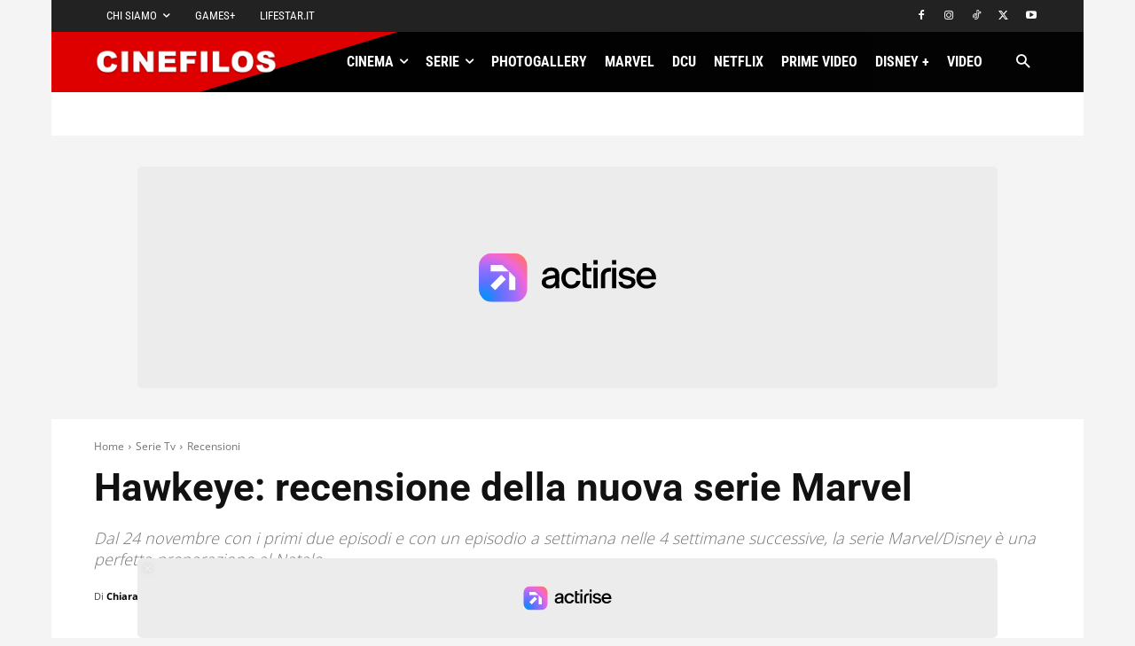

--- FILE ---
content_type: application/javascript
request_url: https://assets.evolutionadv.it/cinefilos_it/cinefilos_it.new.js
body_size: 3939
content:
window.optiload = window.optiload || {};
optiload.cmd = optiload.cmd || [];

window.googletag = window.googletag || {};
googletag.cmd = googletag.cmd || [];

window.evopbjs = window.evopbjs || {};
evopbjs.que = evopbjs.que || [];

googletag.cmd.push(function() {
	googletag.pubads().enableSingleRequest();
	googletag.pubads().disableInitialLoad();
	googletag.pubads().collapseEmptyDivs(true, true);
	googletag.enableServices();
});

(function() {
	var s = document.createElement('script');
	s.async = true;
	s.type = 'text/javascript';
	s.src = 'https://assets.evolutionadv.it/optiload/4.x.x/optiload.min.js';
	var node = document.getElementsByTagName('script')[0];
	//@ts-ignore
	node.parentNode.insertBefore(s, node);
})();

//CONFIG
optiload.cmd.push(function() {
	optiload.config.amazon_bid = false;
	optiload.config.domain = 'cinefilos.it';
	optiload.config.cmp_type = 'publisher';
	optiload.config.cmp_accept_on_scroll = false;
	optiload.config.cmp_privacy_url = 'https://www.cinefilos.it/redazione/privacy-e-cookie-policy';
	optiload.config.intext_container = '.td-post-content';
	optiload.config.intext_limit = 70;
	optiload.config.sellerid = 'PUB46';  // siteId: 92
	optiload.config.noAdvList = ['/photogallery-2/24-striptease-che-hanno-fatto-la-storia-foto-237214', '/serietv/van-helsing-2-teaser-trailer-ufficiale-104318', '/photogallery-2/zack-snyders-justice-league-10-momenti-piu-emozionanti-488063', '/serietv/aspettando-gomorra-5-i-momenti-piu-significativi-della-serie-sky-original-209823'];
    optiload.config.adnami = true;

});

//CONFIG CONTENT REVOLUTION
var contentRevolutionConfig = {
	evoFirstArticle: '.td-post-content',
	evoUAPublisherGA4: 'G-VP582Y2WNK',
	//evoUAPublisher: '',
	optiscrollAdunitId: 50,
	cssUrl: 'https://assets.evolutionadv.it/cinefilos_it/optiscroll.css',
	siteCod: 'cinefilos.it',
	insertIntext: true,
	atfSelector				:	'.evostep>.evo-articolo-spons-text p:nth-of-type(1)',
	atfAdunitId				:	12,
	intextAdunitId	        :   12,
	insertIntoPromo: false,
	refreshSidebarSticky: false,
	refreshFloorad: false,
	refreshSkin: false,
};

function startContentRevolution() {
	//############## CONTENT REVOLUTION ##########
	//load content revolution conditions (only starts on posts page, varibles for feeds...)
	if (window.top.optiload.$('body', document.top).hasClass('single-post')) {
		//content revolution start
		var s = document.createElement('script');
		s.type = 'text/javascript';
		s.src = 'https://assets.evolutionadv.it/content-revolution.js';
		var node = document.getElementsByTagName('script')[0];
		//@ts-ignore
		node.parentNode.insertBefore(s, node);
	}
	//############## CONTENT REVOLUTION ##########
}

//UNITS
optiload.cmd.push(function() {
	var adUnits = [];

	adUnits[0] = {
		name: '/5966054,55681924/Cinefilos/Cinefilos_masthead',
		sizes: [
			[728, 90],
			[970, 90],
			[970, 250],
		],
		isMasthead: true,
		lazy: false,
		
		mappings: {
			desktop: [
				[728, 90],
				[970, 90],
				[970, 250],
			],
		},
		pb: 'pb_970x250',
		hb: {
			sizes: [
				[970, 250],
				[728, 90],
			],
			bids: [
				{
					bidder: 'adform',
					params: { mid: '626832' },
				},
				{
					bidder: 'appnexusAst',
					params: { placementId: '14488490' },
				},
				{
					bidder: 'ix',
					params: {
						siteId: '357035',
						size: [970, 250],
					},
				},
				{
					bidder: 'ix',
					params: {
						siteId: '357035',
						size: [728, 90],
					},
				},
				{
					bidder: 'openx',
					params: { unit: '540500524', delDomain: 'evolution-d.openx.net' },
				},
				{
					bidder: 'rubicon',
					params: { accountId: '17322', siteId: '229496', zoneId: '1136278', sizes: [2, 55, 57] },
				},
				{
        	  		bidder: 'sparteo',
              	 	params: {
                	networkId: 'dac2388a-f26e-4786-bc82-cc512e95fe9d',
            	}
            	},
				{
					bidder: 'smartadserver',
					params: { siteId: 275168, domain: 'https://prg.smartadserver.com', pageId: 1023302, formatId: 58989 },
				},
			],
		},
	};

	adUnits[1] = {
		name: '/5966054,55681924/Cinefilos/Cinefilos_ATF',
		sizes: [[300, 250], 'fluid', [336, 280]],
		lazy: false,
		
		mappings: {
			desktop: [[300, 250], 'fluid', [336, 280]],
			mobile: [[300, 250], 'fluid'],
		},
		pb: 'pb_300x250',
		pbmobile: 'pb_300x250',
		hb: {
			sizes: [[300, 250]],
			bids: [
				{
					bidder: 'adform',
					params: { mid: '626826' },
				},
				{
					bidder: 'appnexusAst',
					params: { placementId: '14488496' },
				},
				{
					bidder: 'ix',
					params: {
						siteId: '358160',
						size: [300, 250],
					},
				},
				{
					bidder: 'openx',
					params: { unit: '540500516', delDomain: 'evolution-d.openx.net' },
				},
				{
					bidder: 'rubicon',
					params: { accountId: '17322', siteId: '229496', zoneId: '1136268', sizes: [15] },
				},
				{
        	  		bidder: 'sparteo',
              	 	params: {
                	networkId: 'dac2388a-f26e-4786-bc82-cc512e95fe9d',
            	}
            	},
				{
					bidder: 'smartadserver',
					params: { siteId: 275168, domain: 'https://prg.smartadserver.com', pageId: 1023302, formatId: 58998 },
				},
			],
		},
		hbmobile: {
			sizes: [[300, 250]],
			bids: [
				{
					bidder: 'adform',
					params: { mid: '626826' },
				},
				{
					bidder: 'appnexusAst',
					params: { placementId: '14488496' },
				},
				{
					bidder: 'ix',
					params: {
						siteId: '358160',
						size: [300, 250],
					},
				},
				{
					bidder: 'openx',
					params: { unit: '540500516', delDomain: 'evolution-d.openx.net' },
				},
				{
					bidder: 'rubicon',
					params: { accountId: '17322', siteId: '229498', zoneId: '1136284', sizes: [15] },
				},
				{
        	  		bidder: 'sparteo',
              	 	params: {
                	networkId: 'dac2388a-f26e-4786-bc82-cc512e95fe9d',
            	}
            	},
				{
					bidder: 'smartadserver',
					params: { siteId: 275168, domain: 'https://prg.smartadserver.com', pageId: 1023302, formatId: 58999 },
				},
			],
		},
	};

	adUnits[2] = {
		name: '/5966054,55681924/Cinefilos/Cinefilos_intext',
		sizes: [[300, 250], 'fluid', [320, 480], [336, 280], [580, 280]],
		isIntext: false, //(optiload.fn.isMobile() || (window.location.href.indexOf('/serie/') === -1 && window.location.href.indexOf('/film/') === -1)) ? true : false,
		advanced: {
			mode: 'advanced',
			filter: function (x) {
				return optiload.$(x).next().find('.storiya-widget').length === 0 && optiload.$(x).next().find('#ENGAGEYA_WIDGET_162518').length === 0 && optiload.$(x).next().find('#ENGAGEYA_WIDGET_145752').length === 0;		
			},
			btf_wordcount: 30, //default 0
		},
		lazy: true,
		
		mappings: {
			desktop: [[300, 250], 'fluid', [336, 280], [580, 280]],
			mobile: [[300, 250], 'fluid', [320, 480]],
		},
		pb: 'pb_300x250',
		pbmobile: 'pb_300x250',
		hb: {
			sizes: [[300, 250]],
			bids: [
				{
					bidder: 'adform',
					params: { mid: '626831' },
				},
				{
					bidder: 'appnexusAst',
					params: { placementId: '14488506' },
				},
				{
					bidder: 'ix',
					params: {
						siteId: '358162',
						size: [300, 250],
					},
				},
				{
					bidder: 'openx',
					params: { unit: '540500523', delDomain: 'evolution-d.openx.net' },
				},
				{
					bidder: 'rubicon',
					params: { accountId: '17322', siteId: '229496', zoneId: '1136276', sizes: [15] },
				},
				{
        	  		bidder: 'sparteo',
              	 	params: {
                	networkId: 'dac2388a-f26e-4786-bc82-cc512e95fe9d',
            	}
            	},
				{
					bidder: 'smartadserver',
					params: { siteId: 275168, domain: 'https://prg.smartadserver.com', pageId: 1023302, formatId: 58993 },
				},
			],
		},
		hbmobile: {
			sizes: [[300, 250]],
			bids: [
				{
					bidder: 'adform',
					params: { mid: '626831' },
				},
				{
					bidder: 'appnexusAst',
					params: { placementId: '14488506' },
				},
				{
					bidder: 'ix',
					params: {
						siteId: '358162',
						size: [300, 250],
					},
				},
				// {
				// 	bidder: 'ix',
				// 	params: {
				// 		siteId: '358162',
				// 		size: [320, 480]
				// 	}
				// },
				{
					bidder: 'openx',
					params: { unit: '540500523', delDomain: 'evolution-d.openx.net' },
				},
				{
					bidder: 'rubicon',
					params: { accountId: '17322', siteId: '229498', zoneId: '1136290', sizes: [15] },
				},
				{
        	  		bidder: 'sparteo',
              	 	params: {
                	networkId: 'dac2388a-f26e-4786-bc82-cc512e95fe9d',
            	}
            	},
				{
					bidder: 'smartadserver',
					params: { siteId: 275168, domain: 'https://prg.smartadserver.com', pageId: 1023302, formatId: 58994 },
				},
			
			],
		},
	};

	adUnits[3] = {
		name: '/5966054,55681924/Cinefilos/Cinefilos_BTF',
		sizes: [[300, 250], 'fluid'],
		lazy: true,
		
		mappings: {
			desktop: [[300, 250], 'fluid'],
			mobile: [[300, 250], 'fluid'],
		},
		pb: 'pb_300x250',
		pbmobile: 'pb_300x250',
		hb: {
			sizes: [[300, 250]],
			bids: [
				{
					bidder: 'adform',
					params: { mid: '626828' },
				},
				{
					bidder: 'appnexusAst',
					params: { placementId: '14488507' },
				},
				{
					bidder: 'ix',
					params: {
						siteId: '358164',
						size: [300, 250],
					},
				},
				{
					bidder: 'openx',
					params: { unit: '540500517', delDomain: 'evolution-d.openx.net' },
				},
				{
					bidder: 'rubicon',
					params: { accountId: '17322', siteId: '229496', zoneId: '1136270', sizes: [15] },
				},
				{
        	  		bidder: 'sparteo',
              	 	params: {
                	networkId: 'dac2388a-f26e-4786-bc82-cc512e95fe9d',
            	}
            	},
				{
					bidder: 'smartadserver',
					params: { siteId: 275168, domain: 'https://prg.smartadserver.com', pageId: 1023302, formatId: 59000 },
				},
			],
		},
		hbmobile: {
			sizes: [[300, 250]],
			bids: [
				{
					bidder: 'adform',
					params: { mid: '626828' },
				},
				{
					bidder: 'appnexusAst',
					params: { placementId: '14488507' },
				},
				{
					bidder: 'ix',
					params: {
						siteId: '358164',
						size: [300, 250],
					},
				},
				{
					bidder: 'openx',
					params: { unit: '540500517', delDomain: 'evolution-d.openx.net' },
				},
				{
					bidder: 'rubicon',
					params: { accountId: '17322', siteId: '229498', zoneId: '1136286', sizes: [15] },
				},
				{
        	  		bidder: 'sparteo',
              	 	params: {
                	networkId: 'dac2388a-f26e-4786-bc82-cc512e95fe9d',
            	}
            	},
				{
					bidder: 'smartadserver',
					params: { siteId: 275168, domain: 'https://prg.smartadserver.com', pageId: 1023302, formatId: 59001 },
				},
			],
		},
	};

	adUnits[4] = {
		name: '/5966054,55681924/Cinefilos/Cinefilos_sidebarTop',
		sizes: [[300, 250]],
		lazy: optiload.fn.isMobile(),
		mappings: {
			desktop: [[300, 250]],
			mobile: [[300, 250]],
		},
		pb: 'pb_300x250',
		pbmobile: 'pb_300x250',
		hb: {
			sizes: [[300, 250]],
			bids: [
				{
					bidder: 'adform',
					params: { mid: '626836' },
				},
				{
					bidder: 'appnexusAst',
					params: { placementId: '14488524' },
				},
				{
					bidder: 'ix',
					params: {
						siteId: '358166',
						size: [300, 250],
					},
				},
				{
					bidder: 'openx',
					params: { unit: '540500526', delDomain: 'evolution-d.openx.net' },
				},
				{
					bidder: 'rubicon',
					params: { accountId: '17322', siteId: '229496', zoneId: '1136282', sizes: [15] },
				},
				{
        	  		bidder: 'sparteo',
              	 	params: {
                	networkId: 'dac2388a-f26e-4786-bc82-cc512e95fe9d',
            	}
            	},
				{
					bidder: 'smartadserver',
					params: { siteId: 275168, domain: 'https://prg.smartadserver.com', pageId: 1023302, formatId: 58998 },
				},
			],
		},
		hbmobile: {
			sizes: [[300, 250]],
			bids: [
				{
					bidder: 'adform',
					params: { mid: '626836' },
				},
				{
					bidder: 'appnexusAst',
					params: { placementId: '14488524' },
				},
				{
					bidder: 'ix',
					params: {
						siteId: '358166',
						size: [300, 250],
					},
				},
				{
					bidder: 'openx',
					params: { unit: '540500526', delDomain: 'evolution-d.openx.net' },
				},
				{
					bidder: 'rubicon',
					params: { accountId: '17322', siteId: '229498', zoneId: '1136294', sizes: [15] },
				},
				{
        	  		bidder: 'sparteo',
              	 	params: {
                	networkId: 'dac2388a-f26e-4786-bc82-cc512e95fe9d',
            	}
            	},
				{
					bidder: 'smartadserver',
					params: { siteId: 275168, domain: 'https://prg.smartadserver.com', pageId: 1023302, formatId: 58999 },
				},
			],
		},
	};

	adUnits[5] = {
		name: '/5966054,55681924/Cinefilos/Cinefilos_sidebarSticky',
		sizes: [
			[300, 250],
			[160, 600],
			[300, 600],
		],
		lazy: optiload.fn.isMobile(),
		
		mappings: {
			desktop: [
				[300, 250],
				[160, 600],
				[300, 600],
			],
			mobile: [[300, 250]],
		},
		pb: 'pb_300x250',
		pbmobile: 'pb_300x250',
		hb: {
			sizes: [
				[300, 250],
				[300, 600],
			],
			bids: [
				{
					bidder: 'adform',
					params: { mid: '626834' },
				},
				{
					bidder: 'appnexusAst',
					params: { placementId: '14488521' },
				},
				{
					bidder: 'ix',
					params: {
						siteId: '358167',
						size: [300, 250],
					},
				},
				{
					bidder: 'ix',
					params: {
						siteId: '358167',
						size: [300, 600],
					},
				},
				{
					bidder: 'openx',
					params: { unit: '540500525', delDomain: 'evolution-d.openx.net' },
				},
				{
					bidder: 'rubicon',
					params: { accountId: '17322', siteId: '229496', zoneId: '1136280', sizes: [9, 10, 15] },
				},
				{
        	  		bidder: 'sparteo',
              	 	params: {
                	networkId: 'dac2388a-f26e-4786-bc82-cc512e95fe9d',
            	}
            	},
				{
					bidder: 'smartadserver',
					params: { siteId: 275168, domain: 'https://prg.smartadserver.com', pageId: 1023302, formatId: 58995 },
				},
			],
		},
		hbmobile: {
			sizes: [[300, 250]],
			bids: [
				{
					bidder: 'adform',
					params: { mid: '626834' },
				},
				{
					bidder: 'appnexusAst',
					params: { placementId: '14488521' },
				},
				{
					bidder: 'ix',
					params: {
						siteId: '358167',
						size: [300, 250],
					},
				},
				{
					bidder: 'openx',
					params: { unit: '540500525', delDomain: 'evolution-d.openx.net' },
				},
				{
					bidder: 'rubicon',
					params: { accountId: '17322', siteId: '229498', zoneId: '1136292', sizes: [15] },
				},
				{
        	  		bidder: 'sparteo',
              	 	params: {
                	networkId: 'dac2388a-f26e-4786-bc82-cc512e95fe9d',
            	}
            	},
				{
					bidder: 'smartadserver',
					params: { siteId: 275168, domain: 'https://prg.smartadserver.com', pageId: 1023302, formatId: 58994 },
				},
			],
		},
	};

	adUnits[6] = {
		name: '/5966054,55681924/Cinefilos/Cinefilos_floorad',
		sizes: [
			[970, 90],
			[728, 90],
			[300, 100],
			[320, 100],
			[1, 1],
			[1, 4],
			[1280, 100],
		],
		isFloorad: false,
		
		offset: 0,
		interval: 60,
		mappings: {
			desktop: [
				[970, 90],
				[728, 90],
				[1, 1],
				[1, 4],
				[1280, 100],
			],
			mobile: [
				[300, 100],
				[320, 100],
				[1, 1],
				[1, 4],
			],
		},
		pb: 'pb_970x90',
		pbmobile: 'pb_320x100',
		hb: {
			sizes: [
				[728, 90],
				[970, 90],
			],
			bids: [
				{
					bidder: 'adform',
					params: { mid: '626829' },
				},
				{
					bidder: 'appnexusAst',
					params: { placementId: '14488515' },
				},
				{
					bidder: 'ix',
					params: {
						siteId: '358169',
						size: [728, 90],
					},
				},
				{
					bidder: 'ix',
					params: {
						siteId: '358169',
						size: [970, 90],
					},
				},
				{
					bidder: 'openx',
					params: { unit: '540500521', delDomain: 'evolution-d.openx.net' },
				},
				{
        	  		bidder: 'sparteo',
              	 	params: {
                	networkId: 'dac2388a-f26e-4786-bc82-cc512e95fe9d',
            	}
            	},
				{
					bidder: 'rubicon',
					params: { accountId: '17322', siteId: '229496', zoneId: '1136274', sizes: [2, 55] },
				},
			],
		},
		hbmobile: {
			sizes: [
				[300, 100],
				[320, 100],
			],
			bids: [
				{
					bidder: 'adform',
					params: { mid: '626830' },
				},
				{
					bidder: 'appnexusAst',
					params: { placementId: '14488517' },
				},
				{
					bidder: 'ix',
					params: {
						siteId: '358169',
						size: [300, 100],
					},
				},
				{
					bidder: 'ix',
					params: {
						siteId: '358169',
						size: [320, 100],
					},
				},
				{
					bidder: 'openx',
					params: { unit: '540500521', delDomain: 'evolution-d.openx.net' },
				},
				{
        	  		bidder: 'sparteo',
              	 	params: {
                	networkId: 'dac2388a-f26e-4786-bc82-cc512e95fe9d',
            	}
            	},
				{
					bidder: 'rubicon',
					params: { accountId: '17322', siteId: '229498', zoneId: '1136288', sizes: [19, 117] },
				},
			],
		},
	};

	adUnits[7] = {
		name: '/5966054,55681924/Cinefilos/Cinefilos_skin',
		sizes: [
			[1, 1],
			[1, 3],
			[1800, 1000],
			[1800, 900],
		],
		mappings: {
			desktop: [
				[1, 1],
				[1, 3],
				[1800, 1000],
				[1800, 900],
			],
			mobile: [
				[1, 1],
				[1, 3],
			],
		},
		isSkin: false,
		hb: {
			sizes: [
				[1, 1],
				[1800, 1000],
				[1800, 900],
			],
			bids: [
				{
					bidder: 'rubicon',
					params: { accountId: '17322', siteId: '229496', zoneId: '1457180', sizes: [68] },
				},
				{
					bidder: 'appnexusAst',
					params: { placementId: '15027968' },
				},
				{
					bidder: "pubmatic",
					params: {
						publisherId: "156394",
						adSlot: "4669481"
					}
				},
			],
		},
		hbmobile: {},
	};

	adUnits[11] = {
		name: '/5966054,55681924/Cinefilos/Cinefilos_interstitial_crevo',
		isInterstitial:true,
        sizes: [[1, 7],[300, 250], [640, 250], [336, 250], [336, 280], [320, 480], [640, 480], [600, 250], [480, 320]],
        mappings: {
            desktop: [[1, 7],[300, 250], [640, 250], [336, 250], [336, 280], [320, 480], [640, 480], [600, 250], [480, 320]],
            mobile: [[1, 7],[300, 250], [336, 250], [336, 280], [320, 480] ]
        },
        hb: {},
        hbmobile: {}
	};

	adUnits[12] = {
		name: '/5966054,55681924/Cinefilos/Cinefilos_intext_content_revolution',
		sizes: [[300, 250], 'fluid', [320, 480], [336, 280], [580, 280]],
		advanced: {
			mode: 'advanced',
			filter: '.storiya-widget',
			btf_wordcount: 30, //default 0
		},
		lazy: true,
		mappings: {
			desktop: [[300, 250], 'fluid', [336, 280], [580, 280]],
			mobile: [[300, 250], 'fluid', [320, 480]],
		},
		pb: 'pb_300x250',
		pbmobile: 'pb_300x250',
		hb: {
			sizes: [[300, 250]],
			bids: [
				{
					bidder: 'adform',
					params: { mid: '626831' },
				},
				{
					bidder: 'appnexusAst',
					params: { placementId: '14488506' },
				},
				{
					bidder: 'ix',
					params: {
						siteId: '358162',
						size: [300, 250],
					},
				},
				{
					bidder: 'openx',
					params: { unit: '540500523', delDomain: 'evolution-d.openx.net' },
				},
				{
					bidder: 'rubicon',
					params: { accountId: '17322', siteId: '229496', zoneId: '1136276', sizes: [15] },
				},
				{
        	  		bidder: 'sparteo',
              	 	params: {
                	networkId: 'dac2388a-f26e-4786-bc82-cc512e95fe9d',
            	}
            	},
				{
					bidder: 'smartadserver',
					params: { siteId: 275168, domain: 'https://prg.smartadserver.com', pageId: 1023302, formatId: 58993 },
				},
			],
		},
		hbmobile: {
			sizes: [[300, 250]],
			bids: [
				{
					bidder: 'adform',
					params: { mid: '626831' },
				},
				{
					bidder: 'appnexusAst',
					params: { placementId: '14488506' },
				},
				{
					bidder: 'ix',
					params: {
						siteId: '358162',
						size: [300, 250],
					},
				},
				{
					bidder: 'openx',
					params: { unit: '540500523', delDomain: 'evolution-d.openx.net' },
				},
				{
					bidder: 'rubicon',
					params: { accountId: '17322', siteId: '229498', zoneId: '1136290', sizes: [15] },
				},
				{
        	  		bidder: 'sparteo',
              	 	params: {
                	networkId: 'dac2388a-f26e-4786-bc82-cc512e95fe9d',
            	}
            	},
				{
					bidder: 'smartadserver',
					params: { siteId: 275168, domain: 'https://prg.smartadserver.com', pageId: 1023302, formatId: 58994 },
				},
				
			],
		},
	};

	adUnits[50] = {
		name: '/5966054,55681924/Cinefilos/Cinefilos_optiscroll_premium',
		sizes: [[1, 10]],
		offset: 600,
		lazy: true,
		mappings: {
			desktop: [[1, 10]],
			mobile: [[1, 10]],
		},
		hb: {},
		hbmobile: {},
	};

	optiload.config.adunits = adUnits;
	optiload.enable();
});

optiload.cmd.push(function() {
	optiload.addEventListener('ready', function() {
		/*optiload.$('body').prepend('<div id="sas_82421"></div>');*/

		if (window.location.href.indexOf('/tutto-film/recensioni') == -1 && window.location.href.indexOf('/serie-tv/recensione') == -1) {
			/*
			startContentRevolution();

			window.top.optiload.$('body').on('evoContentRevolutionChangedUrl', function () {
				optiload.fn.loadInterstitial();
		    });
			*/
		}

		/*
		sas.cmd.push(function() {
			sas.setup({ networkid: 1933, domain: 'https://www8.smartadserver.com', async: true });
		});
		sas.cmd.push(function() {
			sas.call('std', {
				siteId: 275168, //
				pageId: 1023302, // Pagina : Cinefilos.it/general
				formatId: 82421, // Formato : Interstitial 1x1
				target: '', // Targeting
			});
		});

		optiload.$('body').prepend('\
		<nosc' + 'ript>\
        <a href="https://www8.smartadserver.com/ac?jump=1&nwid=1933&siteid=275168&pgname=general&fmtid=82421&visit=m&tmstp=[timestamp]&out=nonrich" target="_blank">\
		<img src="https://www8.smartadserver.com/ac?out=nonrich&nwid=1933&siteid=275168&pgname=general&fmtid=82421&visit=m&tmstp=[timestamp]" border="0" alt="" />\
			</a>\
		</nosc' + 'ript>');
		*/

		//ADSENSE
		/*(function() {
			var k = document.createElement('script'),
				el = document.getElementsByTagName('script')[0];
			k.async = true;
			k.setAttribute('type', 'text/javascript');
			k.setAttribute('data-ad-client', 'ca-pub-8945354104464549');
			k.src = 'https://pagead2.googlesyndication.com/pagead/js/adsbygoogle.js';
			el.parentNode.insertBefore(k, el);
		})();*/

	
		optiload.fn.loadComscore();
		optiload.fn.standardConfig();
		optiload.fn.utils.loadJs('https://assets.evolutionadv.it/cinefilos_it/video.js');

		

	});
});

/*
if(window.location.pathname !== '/photogallery-2/24-striptease-che-hanno-fatto-la-storia-foto-237214') {

	var gptadslots = [];
	var googletag = googletag || {cmd:[]};

	var b4u_slot1;
	var b4u_slot2;

	googletag.cmd.push(function() {
	    //Adslot 1 declaration
		b4u_slot1 =  googletag.defineSlot('/5966054,55681924/Cinefilos/Cinefilos_b4u_video_desktop', [[1,1]], 'div-gpt-ad-7295609-1')
	                             .addService(googletag.pubads());
	    //Adslot 2 declaration
	    b4u_slot2 = googletag.defineSlot('/5966054,55681924/Cinefilos/Cinefilos_b4u_video_mobile', [[1,1]], 'div-gpt-ad-7295609-2')
	                             .addService(googletag.pubads());

	    googletag.pubads().enableSingleRequest();
	    googletag.enableServices();
	});

	(function(h,o,t,j,a,r){
	    h.hj=h.hj||function(){(h.hj.q=h.hj.q||[]).push(arguments)};
	    h._hjSettings={hjid:1187813,hjsv:6};
	    a=o.getElementsByTagName('head')[0];
	    r=o.createElement('script');r.async=1;
	    r.src=t+h._hjSettings.hjid+j+h._hjSettings.hjsv;
	    a.appendChild(r);
	})(window,document,'https://static.hotjar.com/c/hotjar-','.js?sv=');

}
*/



function renderMissingSlots() {
    optiload.addSlots(optiload.$(".gptslot"));
}
